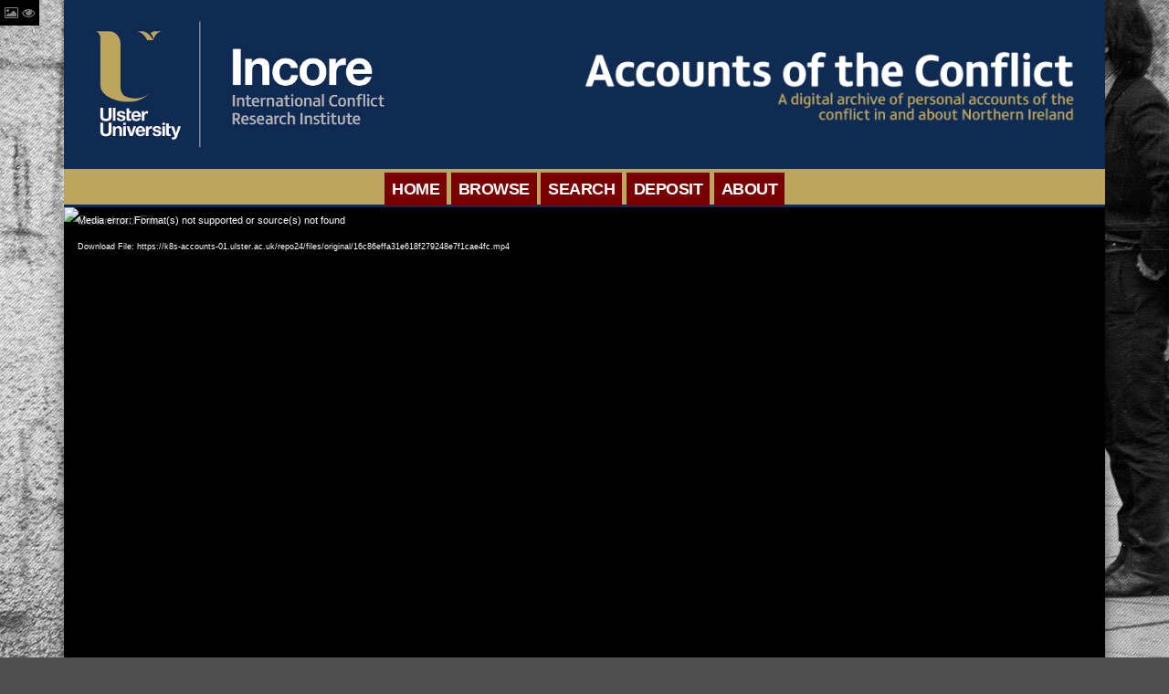

--- FILE ---
content_type: text/html; charset=utf-8
request_url: https://accounts.ulster.ac.uk/repo24/index.php/items/show/2424
body_size: 7015
content:

<!DOCTYPE html>
<html lang="en-US" class="no-js">
<head>

<!-- Google tag (gtag.js) -->
<script async src="https://www.googletagmanager.com/gtag/js?id=G-Y4T8LPNHGY"></script>
<script>
  window.dataLayer = window.dataLayer || [];
  function gtag(){dataLayer.push(arguments);}
  gtag('js', new Date());

  gtag('config', 'G-Y4T8LPNHGY');
</script>


    <meta charset="utf-8">
    <meta http-equiv="X-UA-Compatible" content="IE=edge,chrome=1">
    <title>Accounts of the Conflict - v3.2 | Boris Pinto, the surgeon's son. (story video)</title>
    
    <meta name="Author" content="INCORE and CAIN, University of Ulster" />
    <meta name="Description" content="Accounts of the Conflict is an archive of personal accounts related to the conflict in, and about, Northern Ireland" />
    <meta name="KeyWords" content=" Accounts, personal narratives, storytelling, story-telling, Northern Ireland, Ulster, conflict, troubles, ireland, ulster, remembering, irish, killing, death, deaths, injured, injury, archive, database, attacks, shooting, bombing, shot, bomb, sectarian, hate, gun, fire, violence" />
    
    <meta name="viewport" content="width=device-width">

    <link rel="alternate" type="application/rss+xml" title="Omeka RSS Feed" href="/repo24/index.php/items/browse?output=rss2" /><link rel="alternate" type="application/atom+xml" title="Omeka Atom Feed" href="/repo24/index.php/items/browse?output=atom" />
      

    <!-- Style Sheets -->
    <link href="/repo24/application/views/scripts/css/public.css?v=3.2" media="screen" rel="stylesheet" type="text/css" >
<link href="/repo24/plugins/Html5Media/views/shared/mediaelement/mediaelementplayer-legacy.min.css?v=2.8.1" media="all" rel="stylesheet" type="text/css" >
<link href="/repo24/plugins/Html5Media/views/shared/css/html5media.css?v=2.8.1" media="all" rel="stylesheet" type="text/css" >
<link href="/repo24/themes/accounts/css/base.css?v=3.2" media="all" rel="stylesheet" type="text/css" >
<link href="/repo24/themes/accounts/css/1140.css?v=3.2" media="all" rel="stylesheet" type="text/css" >
<link href="/repo24/themes/accounts/css/layout.css?v=3.2" media="all" rel="stylesheet" type="text/css" >
<link href="/repo24/themes/accounts/css/font-awesome.min.css?v=3.2" media="all" rel="stylesheet" type="text/css" >
<link href="/repo24/themes/accounts/css/lightwindow.css?v=3.2" media="all" rel="stylesheet" type="text/css" > <!-- Mike McCool-23-01-2019 - changed all http to https -->

    <link href="https://netdna.bootstrapcdn.com/font-awesome/4.0.3/css/font-awesome.css" rel="stylesheet">
    <link href='https://fonts.googleapis.com/css?family=Open+Sans:400,300,700,400italic|Open+Sans+Condensed:300,700' rel='stylesheet' type='text/css'>	
   
	<!-- Full Screen Background Image CSS -->
	<style type="text/css">
		<!--
		body{
		background: url(https://accounts.ulster.ac.uk/repo24/themes/accounts/images/bg/eamon-melaugh-02_mini.jpg) no-repeat fixed center center #505050;
		-webkit-background-size: cover;
		-moz-background-size: cover;
		-o-background-size: cover;
		background-size: cover;

		}
		-->
    </style>
    
    
    <!-- JavaScripts -->
    <script type="text/javascript" src="//ajax.googleapis.com/ajax/libs/jquery/3.6.0/jquery.min.js"></script>
<script type="text/javascript">
    //<!--
    window.jQuery || document.write("<script type=\"text\/javascript\" src=\"\/repo24\/application\/views\/scripts\/javascripts\/vendor\/jquery.js?v=3.2\" charset=\"utf-8\"><\/script>")    //-->
</script>
<script type="text/javascript" src="//ajax.googleapis.com/ajax/libs/jqueryui/1.12.1/jquery-ui.min.js"></script>
<script type="text/javascript">
    //<!--
    window.jQuery.ui || document.write("<script type=\"text\/javascript\" src=\"\/repo24\/application\/views\/scripts\/javascripts\/vendor\/jquery-ui.js?v=3.2\" charset=\"utf-8\"><\/script>")    //-->
</script>
<script type="text/javascript" src="/repo24/application/views/scripts/javascripts/vendor/jquery.ui.touch-punch.js"></script>
<script type="text/javascript">
    //<!--
    jQuery.noConflict();    //-->
</script>
<script type="text/javascript" src="/repo24/plugins/Html5Media/views/shared/mediaelement/mediaelement-and-player.min.js?v=2.8.1"></script>
<script type="text/javascript" src="/repo24/themes/accounts/javascripts/modernizr.min.js?v=3.2"></script>
<script type="text/javascript" src="/repo24/themes/accounts/javascripts/collection-tree-toggle.js?v=3.2"></script>
<!--[if lt IE 9]><script type="text/javascript" src="/repo24/themes/accounts/javascripts/respond.min.js?v=3.2"></script><![endif]-->
<!--[if lt IE 9]><script type="text/javascript" src="/repo24/themes/accounts/javascripts/selectivizr.min.js?v=3.2"></script><![endif]-->
<script type="text/javascript" src="/repo24/themes/accounts/javascripts/prototype.js?v=3.2"></script>
<script type="text/javascript" src="/repo24/themes/accounts/javascripts/effects.js?v=3.2"></script>
<script type="text/javascript" src="/repo24/themes/accounts/javascripts/lightwindow.js?v=3.2"></script>    <script type="text/javascript" src="https://maps.google.com/maps/api/js?sensor=false"></script>
	<script type="text/javascript">var switchTo5x=true;</script>
    <script type="text/javascript" src="https://w.sharethis.com/button/buttons.js"></script>
 <script type="text/javascript"> stLight.options({publisher: "c2aa9cd9-aafd-4ff0-a7ad-ec1ca47833f3", doNotHash: true, doNotCopy: true, hashAddressBar: false});</script>
    
</head>
	
    <body> 
     
    <div id="bg-display">
        <span class="hide-content" title="Show the Background Image"><i class="fa fa-picture-o"></i> <i class="fa fa-eye"></i></span>
        <span class="show-content" title="Show the Website Content"><i class="fa fa-picture-o"></i> <i class="fa fa-eye-slash"></i></span>
    </div>

    
    <div id="wrapper">
	
	    
        <header class="row container12">
        
        <div class="header-area">
        
        <div role="banner" class="row site-header">

                                    
                <div class="desktop row logos">
                    
                    <div class="column4">
                    
                       <h1 id="ulster-link"><a href="http://www.incore.ulst.ac.uk" target="_blank"><img src="https://accounts.ulster.ac.uk/repo24/themes/accounts/images/logos/INCORE-blue.jpg"></a></h1> <!-- Changed for logos -->
                    
                    </div>
                    
                    <div class="column8">
            
                        <h1 style="text-align:right; margin-right:20px; padding-top:17px" id="site-title"><a href="https://accounts.ulster.ac.uk/repo24"><img src="https://accounts.ulster.ac.uk/repo24/themes/accounts/images/accounts-logo-lg.png" width="540"></a></h1>
                        
                    </div>
                    
                  <!--<div class="column1">
                    
                          <h1 id="incore-link"><a href="http://www.incore.ulst.ac.uk" target="_blank"><img src="https://accounts.ulster.ac.uk/repo24/themes/accounts/images/logos/INCORE-blue.jpg"></a></h1>  Changed for logos 
                    &nbsp;
                    </div>-->
                
                </div>
                    
                <div class="mobile row logos">
                
                    <div class="eight columns">
            
                        <h1 id="site-title"><a href="https://accounts.ulster.ac.uk/repo24"><img src="https://accounts.ulster.ac.uk/repo24/themes/accounts/images/accounts-logo-lg.png"></a></h1>
                        
                    </div>
                                
                    <div class="four columns">
                    
                       <h1 id="incore-link"><a href="http://www.incore.ulst.ac.uk" target="_blank"><img src="https://accounts.ulster.ac.uk/repo24/themes/accounts/images/logos/INCORE-blue.jpg"></a></h1>
                    
                    </div>
                    
                    <div class="four columns">
                    	<!--<h1 id="ulster-link"><a href="http://ulster.ac.uk" target="_blank"><img src="https://accounts.ulster.ac.uk/repo24/themes/accounts/images/ulster-logo-rb.png"></a></h1> -->                   
                    
                    </div>
                
                </div>
                                
    </div>

    <div class="row top-nav" style="background-color:#bca55f;">
    
        <nav id="main-navigation">
    	        
        	<ul class="navigation">
    <li>
        <a href="https://accounts.ulster.ac.uk/repo24">Home</a>
    </li>
    <li>
        <a href="https://accounts.ulster.ac.uk/repo24/items/browse">Browse</a>
        <ul>
            <li>
                <a href="/repo24/collection-tree">Browse Organisations</a>
            </li>
            <li>
                <a href="https://accounts.ulster.ac.uk/repo24/collections/browse?sort_field=Dublin+Core%2CTitle">Browse Collections</a>
            </li>
            <li>
                <a href="/repo24/items/browse">Browse all Items</a>
            </li>
            <li>
                <a href="https://accounts.ulster.ac.uk/repo24/items/browse?search=&amp;advanced%5B0%5D%5Belement_id%5D=451&amp;advanced%5B0%5D%5Btype%5D=is+exactly&amp;advanced%5B0%5D%5Bterms%5D=deposited&amp;range=&amp;collection=&amp;type=&amp;user=&amp;tags=&amp;public=&amp;featured=&amp;item_relations_clause_part=subject&amp;item_relations_property_id=&amp;submit_search=Search+for+items">Browse Accounts deposited</a>
            </li>
            <li>
                <a href="https://accounts.ulster.ac.uk/repo24/items/browse?search=&amp;advanced%5B0%5D%5Belement_id%5D=451&amp;advanced%5B0%5D%5Btype%5D=is+exactly&amp;advanced%5B0%5D%5Bterms%5D=delayed&amp;range=&amp;collection=&amp;type=&amp;user=&amp;tags=&amp;public=&amp;featured=&amp;item_relations_clause_part=subject&amp;item_relations_property_id=&amp;submit_search=Search+for+items">Browse Accounts deposited - delayed access</a>
            </li>
            <li>
                <a href="https://accounts.ulster.ac.uk/repo24/items/browse?search=&amp;advanced%5B0%5D%5Belement_id%5D=451&amp;advanced%5B0%5D%5Btype%5D=is+exactly&amp;advanced%5B0%5D%5Bterms%5D=external&amp;range=&amp;collection=&amp;type=&amp;user=&amp;tags=&amp;public=&amp;featured=&amp;item_relations_clause_part=subject&amp;item_relations_property_id=&amp;submit_search=Search+for+items">Browse Accounts at external websites</a>
            </li>
            <li>
                <a href="https://accounts.ulster.ac.uk/repo24/items/browse?search=&amp;advanced%5B0%5D%5Belement_id%5D=451&amp;advanced%5B0%5D%5Btype%5D=is+exactly&amp;advanced%5B0%5D%5Bterms%5D=cain&amp;range=&amp;collection=&amp;type=&amp;user=&amp;tags=&amp;public=&amp;featured=&amp;item_relations_clause_part=subject&amp;item_relations_property_id=&amp;submit_search=Search+for+items">Browse Accounts at CAIN website</a>
            </li>
        </ul>
    </li>
    <li>
        <a href="https://accounts.ulster.ac.uk/repo24/items/search">Search</a>
    </li>
    <li>
        <a href="/repo24/deposit">Deposit</a>
    </li>
    <li>
        <a href="/repo24/about">About</a>
        <ul>
            <li>
                <a href="/repo24/conference/">International Conference</a>
            </li>
            <li>
                <a href="/repo24/roadshows">Roadshows</a>
            </li>
            <li>
                <a href="/repo24/seminars">Seminars</a>
            </li>
            <li>
                <a href="https://accounts.ulster.ac.uk/accounts/category/blog/">BLOG</a>
            </li>
            <li>
                <a href="/repo24/documents">Documents</a>
            </li>
            <li>
                <a href="/repo24/contact">Contact</a>
            </li>
        </ul>
    </li>
</ul>        
        </nav>
        
    </div>

    </div>
    
    </header>
    
    <div id="site-content" class="container12">
    
    <div class="row main-content">

    <div class="column12" role="main">

                
        



<!-- ====================================================================================================================
Edit Log
=========================================================================================================================

P Coyle - 11/11/2014 - 	Amended each template to pull through the collection & organisation
						id's from the functions created by Mike Mc Cool on 20/10/14
                        
                        Amended each template to include a URL to the externally available
                        story/website that is pulled from the 'Source' DC metadata field
                       	If 'Source is blank nothing will show, if there is anything in the
                        metadata field a bar will show with a link to teh external source.
                        
=========================================================================================================================
=========================================================================================================================

-->

<!-- Define the item type to allow a template to be output based on the item type -->


<!--- Mike McCool- -20/10/14- Get collection id and organisation id for this item. -->
<!---End Mike McCool -->

<!-- ======================================================================================================================= -->
<!-- ----------------------------------------		VIDEO Item Template        --------------------------------------------- -->
<!-- ======================================================================================================================= -->


<!--  Output template for Video Item Type -->

<!-- The following returns a URL for any item with a URL in the DC field 'Source' -->


<!-- The following returns all of the files associated with an item. -->
<div id="item-files" class="element video-element-container">
    <div class="element-text"><div class="item-file video-mp4"><div class="html5media-player video responsive">
<video id="html5-media-1" src="https://k8s-accounts-01.ulster.ac.uk/repo24/files/original/16c86effa31e618f279248e7f1cae4fc.mp4" width="720" height="405" controls style="width:100%;height:100%" preload="auto" poster="https://k8s-accounts-01.ulster.ac.uk/repo24/files/fullsize/16c86effa31e618f279248e7f1cae4fc.jpg">

</video>

</div>
<script type="text/javascript">
jQuery('#html5-media-1').mediaelementplayer({classPrefix: 'mejs-'});
</script></div></div>
</div>

<div class="story-title">

<h4><i class="fa fa-video-camera"></i> Boris Pinto, the surgeon's son. (<em>story video</em>)
					                    <span class="is-deposited" title="Collections and Stories deposited and available to view"><i class="fa fa-check-circle"></i>Deposited</span>
                    
                    

    <span class="social-share"> Share: 
        <span class='st_facebook_large' displayText='Facebook'></span>
        <span class='st_twitter_large' displayText='Tweet'></span>
        <span class='st_googleplus_large' displayText='Google +'></span>
        <span class='st_email_large' displayText='Email'></span>
    </span>
</h4>

<!-- Start Mike -->
<div class="row">
<strong>Story Title:</strong> <p><strong>Collection:</strong> Remembering 'Petals of Hope' (<em>collection</em>)<br> <strong>Organisation:</strong> Workers' Educational Association (<em>organisation</em>)</p></div>
<!-- End Mike   -->
  
<p class="item-collection-description">Video (audio and still images in video format) of the story given by Boris Pinto related to the Omagh Bomb (15 August 1998).<br /> "Boris Pinto's father was a surgeon at Omagh Hospital dealing with the injured as they arrived at Accident and Emergency." (from Malachi O'Doherty YouTube Channel)<br /><strong>Video file is also available at:</strong> <br />the Petals of Hope Revisited blogspot:<br />http://omaghpetals.blogspot.co.uk/<br /><strong>And also:</strong><br />Malachi O'Doherty YouTube Channel:<br />http://www.youtube.com/user/malachimovies/</p>

<!-- Output abstract from catalogue entry -->
	<p></p>
</div>

<!-- Output story details from catalogue entry -->
	
    
        <div class="oral-history-information row">
        <h4>Story Details <span class="show"><i class="fa fa-arrow-circle-o-down fa-lg"></i>Show</span><span class="hide"><i class="fa fa-arrow-circle-o-up fa-lg"></i>Hide</span></h4>
            <div id="oral-history-elements-sets">
			

    <table class="zebra-striped"><tr>
	    
    <td width="30%" id="dublin-core-title">
        <h5>Title</h5></td>
                    <td><em>'It goes somewhere that is beyond language ...'</em><span>, by Boris Pinto (<em>story text</em>)</span></td>
         
     </tr>
    <!-- end element -->
        
    <td width="30%" id="dublin-core-description">
        <h5>Description</h5></td>
                    <td>The text, in PDF (Portable Document Format), of one of 20 personal accounts related to the Omagh Bomb (15 August 1998). The accounts were published in the booklet Remembering: &quot;Petals of Hope&quot;.</td>
         
     </tr>
    <!-- end element -->
        
    <td width="30%" id="dublin-core-creator">
        <h5>Creator</h5></td>
                    <td>Kane, Carole., and O&#039;Doherty, Malachi.</td>
         
     </tr>
    <!-- end element -->
        
    <td width="30%" id="dublin-core-publisher">
        <h5>Publisher</h5></td>
                    <td>VSS and Omagh District Council.</td>
         
     </tr>
    <!-- end element -->
        
    <td width="30%" id="dublin-core-date">
        <h5>Date</h5></td>
                    <td>2014</td>
         
     </tr>
    <!-- end element -->
        
    <td width="30%" id="dublin-core-format">
        <h5>Format</h5></td>
                    <td>Text; PDF; 264KB</td>
         
     </tr>
    <!-- end element -->
        
    <td width="30%" id="dublin-core-language">
        <h5>Language</h5></td>
                    <td>English</td>
         
     </tr>
    <!-- end element -->
       </table>
<!-- end element-set -->
    <table class="zebra-striped"><tr>
	    
    <td width="30%" id="publication-item-type-metadata-author">
        <h5>Author</h5></td>
                    <td>Pinto, Boris.</td>
         
     </tr>
    <!-- end element -->
        
    <td width="30%" id="publication-item-type-metadata-date-type">
        <h5>Date Type</h5></td>
                    <td>2014</td>
         
     </tr>
    <!-- end element -->
        
    <td width="30%" id="publication-item-type-metadata-publication-title">
        <h5>Publication Title</h5></td>
                    <td><em>'It goes somewhere that is beyond language ...'</em>, in, <strong>Kane, Carole., and O'Doherty, Malachi.</strong><span> (2014). Remebering: "Petals of Hope" - Artistic responses to the Omagh Bomb. Omagh: VSS and Omagh District Council.</span></td>
         
     </tr>
    <!-- end element -->
        
    <td width="30%" id="publication-item-type-metadata-publisher-location">
        <h5>Publisher Location</h5></td>
                    <td>Omagh</td>
         
     </tr>
    <!-- end element -->
        
    <td width="30%" id="publication-item-type-metadata-publisher">
        <h5>Publisher</h5></td>
                    <td>VSS and Omagh District Council.</td>
         
     </tr>
    <!-- end element -->
        
    <td width="30%" id="publication-item-type-metadata-publication-type">
        <h5>Publication Type</h5></td>
                    <td>Booklet</td>
         
     </tr>
    <!-- end element -->
        
    <td width="30%" id="publication-item-type-metadata-publication-status">
        <h5>Publication Status</h5></td>
                    <td>Published</td>
         
     </tr>
    <!-- end element -->
        
    <td width="30%" id="publication-item-type-metadata-isbn">
        <h5>ISBN</h5></td>
                    <td>978-1-86-991922-1</td>
         
     </tr>
    <!-- end element -->
       </table>
<!-- end element-set -->
            </div>
        </div>
        
        
<!-- Outputs the CAIN links from the catalogue entry -->

<!-- Outputs the CAIN links available box if there is information available -->




<!-- Output current item metadata -->
<div class="video-info row">
<h4>Video Information<span class="show"><i class="fa fa-arrow-circle-o-down fa-lg"></i>Show</span><span class="hide"><i class="fa fa-arrow-circle-o-up fa-lg"></i>Hide</span></h4>
    <div id="video-element-sets">
        

    <table class="zebra-striped"><tr>
	    
    <td width="30%" id="dublin-core-title">
        <h5>Title</h5></td>
                    <td>Boris Pinto, the surgeon's son. (<em>story video</em>)</td>
         
     </tr>
    <!-- end element -->
        
    <td width="30%" id="dublin-core-description">
        <h5>Description</h5></td>
                    <td>Video (audio and still images in video format) of the story given by Boris Pinto related to the Omagh Bomb (15 August 1998).<br /> "Boris Pinto's father was a surgeon at Omagh Hospital dealing with the injured as they arrived at Accident and Emergency." (from Malachi O'Doherty YouTube Channel)<br /><strong>Video file is also available at:</strong> <br />the Petals of Hope Revisited blogspot:<br />http://omaghpetals.blogspot.co.uk/<br /><strong>And also:</strong><br />Malachi O'Doherty YouTube Channel:<br />http://www.youtube.com/user/malachimovies/</td>
         
     </tr>
    <!-- end element -->
        
    <td width="30%" id="dublin-core-creator">
        <h5>Creator</h5></td>
                    <td>Kane, Carole., and O&#039;Doherty, Malachi.</td>
         
     </tr>
    <!-- end element -->
        
    <td width="30%" id="dublin-core-date">
        <h5>Date</h5></td>
                    <td>2014</td>
         
     </tr>
    <!-- end element -->
       </table>
<!-- end element-set -->
    <table class="zebra-striped"><tr>
	    
    <td width="30%" id="video-item-type-metadata-original-format">
        <h5>Original Format</h5></td>
                    <td>Video; MP4 (.mp4)</td>
         
     </tr>
    <!-- end element -->
        
    <td width="30%" id="video-item-type-metadata-duration">
        <h5>Duration</h5></td>
                    <td>8 minutes 49 seconds</td>
         
     </tr>
    <!-- end element -->
        
    <td width="30%" id="video-item-type-metadata-compression">
        <h5>Compression</h5></td>
                    <td>MPEG-4</td>
         
     </tr>
    <!-- end element -->
        
    <td width="30%" id="video-item-type-metadata-producer">
        <h5>Producer</h5></td>
                    <td>O&#039;Doherty, Malachi.</td>
         
     </tr>
    <!-- end element -->
        
    <td width="30%" id="video-item-type-metadata-interviewer">
        <h5>Interviewer</h5></td>
                    <td>Kane, Carole., and O&#039;Doherty, Malachi.</td>
         
     </tr>
    <!-- end element -->
        
    <td width="30%" id="video-item-type-metadata-interviewee">
        <h5>Interviewee</h5></td>
                    <td>Boris Pinto</td>
         
     </tr>
    <!-- end element -->
       </table>
<!-- end element-set -->
    </div>
</div>

<div id="item-secondary">

<!-- Display Collection Information -->
			
<div class="collection-info row" class="element">
    <h4>Collection Information<span class="show"><i class="fa fa-arrow-circle-o-down fa-lg"></i>Show</span><span class="hide"><i class="fa fa-arrow-circle-o-up fa-lg"></i>Hide</span></h4>
    
    <div id="collection-element-sets">	

    <table class="zebra-striped"><tr>
	    
    <td width="30%" id="dublin-core-title">
        <h5>Title</h5></td>
                    <td>Remembering 'Petals of Hope' (<em>collection</em>)</td>
         
     </tr>
    <!-- end element -->
        
    <td width="30%" id="dublin-core-description">
        <h5>Description</h5></td>
                    <td>The Remembering 'Petals of Hope' project (2013-14) produced a collection of 15 audio visual and 23 written stories related to the Omagh Bomb (15 August 1998). The work involved in conducting the interviews and producing the recordings was carried out by Carole Kane and Malachi O'Doherty.<br /> Carole Kane, a freelance artist / community arts facilitator, was involved in the original 'Petals of Hope' project (1998-99) in association with Omagh District Council, which, with the assistance of children from Omagh, transformed floral tributes left at the scene of the bomb into handmade paper and art work. This resulted in an exhibition in the spring and summer of 1999 and the publication of the exhibition catalogue entitled 'Petals of Hope' (1999).</td>
         
     </tr>
    <!-- end element -->
        
    <td width="30%" id="dublin-core-creator">
        <h5>Creator</h5></td>
                    <td>Carole Kane, and Malachi O&#039;Doherty</td>
         
     </tr>
    <!-- end element -->
        
    <td width="30%" id="dublin-core-source">
        <h5>Source</h5></td>
                    <td>Some of the recorded stories can be found at the 'Petals of Hope Revisited' blog: <a href="http://www.omaghpetals.blogspot.co.uk/" target="_blank">www.omaghpetals.blogspot.co.uk/</a><br /><strong>See also:</strong><br /> Information about the original Petals of Hope project on Carole Kane's website: <a href="http://www.carolekane.com/index.php?/petals-of-hope/" target="_blank">www.carolekane.com/</a></td>
         
     </tr>
    <!-- end element -->
        
    <td width="30%" id="dublin-core-date">
        <h5>Date</h5></td>
                    <td>2014</td>
         
     </tr>
    <!-- end element -->
        
    <td width="30%" id="dublin-core-relation">
        <h5>Relation</h5></td>
                    <td>See also:<br /><em>The booklet:</em> <br /><strong>Kane, Carole., and O'Doherty, Malachi.</strong> (2014). Remembering: "Petals of Hope" - Artistic responses to the Omagh Bomb. Omagh: VSS and Omagh District Council.<br /><em>Web sites:</em><br /><a href="http://www.carolekane.com" target="_blank">www.carolekane.com</a><br /><a href="http://www.omagh.gov.uk/" target="_blank">www.omagh.gov.uk</a><br /><a href="http://www.omagh.gov.uk/district_of_omagh/omagh_remembers/petals_of_hope/" target="_blank">www.omagh.gov.uk/district_of_omagh/omagh_remembers/petals_of_hope/</a><br /> The original exhibition catalogue:<br /><strong>Kane, Carole.</strong> (1999). Petals of Hope. Omagh: Omagh District Council.<br />The catalogue is available to purchase at this Web page:<br /><a href="http://www.omagh.gov.uk/culture_leisure_and_tourism/visitor_services/online_book_store/?bookID=31" target="_blank">www.omagh.gov.uk/culture_leisure_and_tourism/visitor_services/online_book_store/?bookID=31</a></td>
         
     </tr>
    <!-- end element -->
        
    <td width="30%" id="dublin-core-language">
        <h5>Language</h5></td>
                    <td>English</td>
         
     </tr>
    <!-- end element -->
        
    <td width="30%" id="dublin-core-stories-collected">
        <h5>Stories Collected</h5></td>
                    <td>15 video; 23 text</td>
         
     </tr>
    <!-- end element -->
        
    <td width="30%" id="dublin-core-stories-deposited">
        <h5>Stories Deposited</h5></td>
                    <td>11 video; 15 text</td>
         
     </tr>
    <!-- end element -->
       </table>
<!-- end element-set -->
</div>

</div>



<!-- Display Organisation Information -->	<div class="organisation-info row" class="element">
    <h4>Organisation Information<span class="show"><i class="fa fa-arrow-circle-o-down fa-lg"></i>Show</span><span class="hide"><i class="fa fa-arrow-circle-o-up fa-lg"></i>Hide</span></h4>
    
    <div id="organisation-element-sets">		

    <table class="zebra-striped"><tr>
	    
    <td width="30%" id="dublin-core-title">
        <h5>Title</h5></td>
                    <td>Workers' Educational Association (<em>organisation</em>)</td>
         
     </tr>
    <!-- end element -->
        
    <td width="30%" id="dublin-core-date-formed">
        <h5>Date Formed</h5></td>
                    <td>1910</td>
         
     </tr>
    <!-- end element -->
        
    <td width="30%" id="dublin-core-status">
        <h5>Status</h5></td>
                    <td>Organisation in Northern Ireland wound up on 4 June 2014</td>
         
     </tr>
    <!-- end element -->
       </table>
<!-- end element-set -->
</div>

</div>


<hr />

<div class="row">
    <!-- The following prints a citation for this item. -->
    <div id="item-citation" class="element">
        <h4>Citation2</h4>
        <div class="cite">
		
		<strong>Kane, Carole., and O&#039;Doherty, Malachi.</strong>. (2014). Boris Pinto, the surgeon's son. (<em>story video</em>). <br /> Accounts of the Conflict; <em>Accessed:</em> 23 January 2026 &#60;https://accounts.ulster.ac.uk/repo24/index.php/items/show/2424&#62;        
        </div>
    </div>
    
    
    <!-- The following prints a list of all tags associated with the item -->
        <div id="item-tags" class="element">
        <h4>Tags</h4>
        <div><a href="/repo24/index.php/items/browse?tags=Remembering+%27Petals+of+Hope%27" rel="tag">Remembering &#039;Petals of Hope&#039;</a>, <a href="/repo24/index.php/items/browse?tags=Workers%27+Educational+Association+%28WEA%29" rel="tag">Workers&#039; Educational Association (WEA)</a></div>
    </div>
        
    </div>

<div id="item-relations-display-item-relations">
    <h4>Related Item(s)</h4>
    
                            <p><a href="/repo24/index.php/items/show/2378"><em>'It goes somewhere that is beyond language ...'</em><span>, by Boris Pinto (<em>story text</em>)</span></a> </p>
                    <p><a href="/repo24/index.php/items/show/2284"><em>'It goes somewhere that is beyond language ...'</em>, by Boris Pinto (<em>story details</em>)</a> </p>
            </div><hr />

</div>

<nav class="item-pagination">
<ul class="navigation">
        <li id="previous-item" class="previous"><a href="/repo24/index.php/items/show/2423">&larr; Previous Item</a></li>
            <li id="next-item" class="next"><a href="/repo24/index.php/items/show/2425">Next Item &rarr;</a></li>
    </ul>
</nav>

<div id="outputs">
    <span class="outputs-label">Output Formats</span>
                <p id="output-format-list">
        <a href="/repo24/index.php/items/show/2424?output=atom">atom</a>, <a href="/repo24/index.php/items/show/2424?output=csv">csv</a>, <a href="/repo24/index.php/items/show/2424?output=dcmes-xml">dcmes-xml</a>, <a href="/repo24/index.php/items/show/2424?output=json">json</a>, <a href="/repo24/index.php/items/show/2424?output=omeka-xml">omeka-xml</a>        </p>
    </div>



    </div>
    
    </div>
    
    </div>
    
    </div>
    
    <footer role="contentinfo">
    
    <div id="footer" class="container12" style="horizontal-align:middle;">

        	<div class="row" >
                        
            <h4 class="footer-title">Associated Sites & Funders</h4>
                <ul class="logos-row">
                
                    <li class="column2 alpha"> 
                    &nbsp;
                 <!--  Spacer  -->
                    </li>
                
                    <li class="column2 alpha">
                    <a href="http://cain.ulst.ac.uk/" title="CAIN" target="_blank"><img src="https://accounts.ulster.ac.uk/repo24/themes/accounts/images/logos/cain-logo-alt.png" title="CAIN"/></a>
                    </li>
    
                    <li class="column2">
                    <a href="http://www.ark.ac.uk/" title="ARK" target="_blank"><img src="https://accounts.ulster.ac.uk/repo24/themes/accounts/images/logos/ark-logo-alt.png" title="ARK"/></a>
                    </li>
    
                    <li class="column2">
                    <a href="http://www.europeanfundingne.co.uk/european-regional-development-fund-erdf.html" title="EU Regional Development Fund" target="_blank"><img src="https://accounts.ulster.ac.uk/repo24/themes/accounts/images/logos/eu-logo-alt.png" title="EU Regional Development Fund"/></a>
                    </li>
                
                    <li class="column2 omega">
                    <a href="http://www.seupb.eu" title="SEUPB" target="_blank"><img src="https://accounts.ulster.ac.uk/repo24/themes/accounts/images/logos/seupb-logo.png" title="SEUPB"/></a>
                    </li>
                    
                    <li class="column2"> 
                    &nbsp;
                 <!--   Spacer -->
                    </li>
                
                </ul>
            
            </div>
            
        
            <div class="row footer-text">
                <div class="column5 alpha footer-text-left">
                    <p>&copy; 2026 <a href="https://accounts.ulster.ac.uk">Accounts of the Conflict</a></p>
                </div>
                <div class="column7 omega footer-text-right">
                  | <a href="http://www.victimsservice.org/pages/index.asp?title=Support_in_Your_Area" target="_blank">Need Support?</a> | <a href="mailto:m.melaugh@ulster.ac.uk">Give Feedback</a> | <a href="https://accounts.ulster.ac.uk/repo24/privacy">Privacy</a> | <a href="https://accounts.ulster.ac.uk/repo24/disclaimer">Disclaimer</a> | <a href="https://accounts.ulster.ac.uk/repo24/accessibilty">Accessibility</a> | <a href="https://accounts.ulster.ac.uk/repo24/sitemap">Site Map</a>
                </div>
        
                                
            </div>
          
    </div>

    </footer><!-- end footer -->

</body>
</html>


--- FILE ---
content_type: text/css
request_url: https://accounts.ulster.ac.uk/repo24/themes/accounts/css/layout.css?v=3.2
body_size: 5373
content:
/*
Edit Log
===================
P Coyle - 10/11/2014 (Mobile responsive issues addressed)

*/

/* Table of Content
==================================================
	#Site Styles
	#Page Styles
	#Media Queries
	#Font-Face */

/* #Site Styles
================================================== */

.mobile {
	display:none;
}
	
.desktop {
	display: block;
}

html, body {
	height: 100%;
}

body {
    background: url("../images/tweed.png") repeat fixed center center #4a4a49;
    font: 300 14px/28px Arial,"Lucida Grande",sans-serif;
	margin:0;
	padding:0;
}

#wrapper {
	min-height:100%;
}

h1 {
	font-size: 48px;
	line-height: 64px;
}

h2 {
	font-size: 40px;
	line-height: 56px;
}

h3, {
	font-size: 32px;
	line-height:48px;
}

h4 {
	font-size: 20px;
	line-height:40px;
}

h5 {
	font-size: 18px;
	line-height:36px;
}

H6 {
	font-size: 16px;
	line-height:32px;
}

h1, h2, h3, h4, h5 {
    color: #4a4a49;
    font-family: Arial, sans-serif;
	font-weight:700;
	margin-bottom: 14px;
	letter-spacing:-1px;
}

img {
	max-width: 100%
}

a, a:visited {
	color: #0f2b52;
	text-decoration: none;
}

footer a, footer a:visited, h1 a, h1 a:visited, h2 a, h2 a:visited, h3 a, h3 a:visited, h4 a, h4 a:visited, h5 a, h5 a:visited {
	color: #4a4a49;
	text-decoration: none;
}

a:hover {
	text-decoration:underline;
}

i {
	margin-right: 8px;
}

figure {
}

figcaption {
	font-size: 12px;
	font-style:italic;
	line-height:14px;
	padding-top:12px;
}

table {
	width: 100%;
	border: 1px solid #f8f8f8;
	margin: 16px 0;
}

td {
    padding: 16px;
	vertical-align:middle;	
}

td h4 {
	margin-bottom: 0;
}

.alignleft {
    display: inline;
    float: left;
    margin-bottom: 14px;
    margin-right: 14px;
}
.alignright {
    display: inline;
    float: right;
    margin-bottom: 14px;
    margin-left: 14px;
}

.anchor{
    position:relative;
    top:-150px;
    }
	
#bg-display{
    background: none repeat scroll 0 0 rgba(0,0,0,1);
    color:rgba(255,255,255,0.5);
    display: block;
    left: 0;
    padding: 0 5px;
    position: fixed;
    text-align: center;
    top: 0;
    z-index: 99999;
	transition:all ease-in-out 0.2s;
}

#bg-display:hover  {
    background: none repeat scroll 0 0 rgba(0,0,0,1);
	color:rgba(255,255,255,1);
	cursor:pointer;
}

#bg-display i {
	margin-right: 0px;
}


.show-content {
	display:none;
}

.videoWrapper {
	background: url(../images/spiffygif_54x54.gif) no-repeat center center #000000;
	position: relative;
	padding-bottom: 56.25%;
	padding-top: 25px;
	height: 56.25%;
	margin: -20px -10px 20px;
}
.videoWrapper iframe {
	position: absolute;
	top: 0;
	left: 0;
	width: 100%;
	height: 100%;
}

#site-content {
    padding-bottom: 180px;
}

header {
    background: none repeat scroll 0 0 #0f2b52;
	border-bottom: 3px solid #0f2b52;
	z-index:999;
}

header.row {
	margin:0 auto;
}


#site-title > a {
    display: block;
    line-height: 0;
}

#incore-link > a {
    display: block;
    line-height: 0;
}

#ulster-link > a {
    display: block;
    line-height: 0;
}

.row.top-nav {
    margin-top: -20px;
    margin-bottom: 0px;
}

#main-navigation > ul.navigation {
	margin: 8px 0px -1px 0px;
	text-align:center;
	padding: 0;
	font-family: "Helvetica Neue",Helvetica,Arial,sans-serif;
	font-weight: 700;
	text-transform:uppercase;
	font-size:18px;
	letter-spacing: -0.5px;
}

#main-navigation > .navigation li, .navigation li, #sort-links-list li {
	display: inline-block;
	margin-bottom: 9px;
}

ul.navigation ul {
    background: none repeat scroll 0 0 #4a4a49;
    height: 0;
    margin: 10px 0px 0px 0px;
    overflow: hidden;
    position: absolute;
    text-align: left;
    z-index: 999;
	min-width: 200px;
	max-width:100%;
}

ul.navigation li:hover ul {
	height:auto;
	overflow:auto;
}

ul.navigation ul li {
    border-bottom: 1px solid #505050;
    display: list-item !important;
    float: none;
    margin-bottom: 0 !important;
}

ul.navigation ul li a {
    display: block;
    line-height: 35px;
}

#main-navigation > .navigation li a {
	padding:8px;
	color:#fff;
	background-color: rgba(119,1,1);
	transition: background-color 0.3s ease 0s;
}

#main-navigation > .navigation li:hover > a{
	text-decoration:none;
	border-bottom:none;
	background-color: #696a6c;
}


#main-navigation ul.navigation li a:hover {
	text-decoration:none;
	border-bottom:none;
	background-color: #696a6c;
}

#main-navigation > .navigation li.active a {
	text-decoration:none;
	border-bottom: none;
	background-color: #0f2b52;
}

ul.navigation {
	margin: 0px;
	text-align:right;
	padding: 4px 0;
}


.navigation li a {
	padding:8px;
	color:#4a4a49;
}

.navigation li a:hover {
	border-bottom: 3px solid #0f2b52;
	text-decoration:none;
}

.navigation li.active a {
	text-decoration:none;
	border-bottom: 3px solid #4a4a49;
}

li.active ul li a {
    background-color: #4a4a49 !important;
}

li.active ul li a:hover {
    background-color: #696a6c !important;
}


#sort-links-list li a {
	transition: color 0.5s ease;
	padding:8px;
	color:#4a4a49;
}

#sort-links-list {
	display: inline-table;
}

.logos.row {
    margin-bottom: 0;
    padding: 10px 0;
}

#site-title {
	margin-bottom: 0;
    padding: 13px 0;
	text-align:center;
}

#incore-link {
	margin-bottom: 0;
    padding: 13px 0;
	text-align:right;
}

#ulster-link {
	margin-bottom: 0;
    padding: 13px 0;
	text-align:left;
}


.main-content {
	background: rgba(255,255,255,0.95);
	padding-top: 20px;
	box-shadow: 0 2px 16px rgba(0, 0, 0, 0.5);
	margin-bottom:0px;
}

.story-title {
    background: none repeat scroll 0 0 #fff;
    border-bottom: 3px solid #0f2b52;
    box-shadow: 0 3px 3px rgba(0, 0, 0, 0.5);
    color: #4a4a49;
    padding: 20px;
	position:relative;
	z-index: 2;
	margin: -20px -10px 20px -10px;
}

.page-title {
    background: none repeat scroll 0 0 #2f3e62;
    border-bottom: 3px solid #0f2b52;
    box-shadow: 0 3px 3px rgba(0, 0, 0, 0.5);
    color: #FFFFFF;
    padding: 20px;
	position:relative;
	z-index: 2;
	margin: -20px -10px 20px -10px;
}

.story-title > h4{
	color: #4a4a49;
	border-bottom: 2px solid #0f2b52;
}

.page-title > h3, .page-title > h4{
	color: #fff;
	margin-bottom: 0;
}

.story-title > p strong {
	color: #4a4a49;
}

.sub-story-title {
    font-size: 18px;
    font-weight: 300;
    text-transform: none;
}

.story-title::selection {
	background: #0f2b52;
}

.story-title::-moz-selection {
	background: #0f2b52;
}

/* .item-collection-url {
    background: none repeat scroll 0 0 #DDDDDD;
    border-radius: 0 0 8px 8px;
    margin-top: -23px;
	margin-bottom:14px;
    padding: 9px 0;
    position: relative;
    text-align: center;
    z-index: 1;
} */

.item-collection-url {
    background: none repeat scroll 0 0 #dddddd;
    border-radius: 0;
    margin: -20px -10px 20px;
    padding: 9px 0;
    text-align: center;
    z-index: 1;
}

.address-block {
	display: inline-table;
}

.pagination_list {
	text-align:center;
}

.pagination_list li {
    display: inline-block;
}

.pagination_list li a {
	transition: background-color 0.5s ease;
    background: none repeat scroll 0 0 #F8F8F8;
    display: inline-block;
    padding: 24px;
	margin: 14px 0;
}

.pagination_list li a:hover {
    background: none repeat scroll 0 0 #eee;
}

li.pagination_current {
	background: none repeat scroll 0 0 #eee;
    padding: 24px;
	margin: 16px 0;
}

.social-share {
    display: block;
    float: right;
	font-size:16px;
	font-weight:normal;
}

#item-files {
	padding: 0px 0;
	text-align:center;
	background: #6e6e6e;
	margin: -20px -10px 20px;
}

.element-text {
	padding-top:20px;
}

.item-file.video-mp4 {
    margin-top: -20px;
}

.video-info, .collection-info, .generic-info, .organisation-info, .publication-info, .oral-history-information, .sound-information, .cain-links-area, .cat-cain-links-area {
	background: -webkit-linear-gradient(#f8f8f8, #ddd); /* For Safari 5.1 to 6.0 */
	background: -o-linear-gradient(#f8f8f8, #ddd); /* For Opera 11.1 to 12.0 */
	background: -moz-linear-gradient(#f8f8f8, #ddd); /* For Firefox 3.6 to 15 */
	background: linear-gradient(#f8f8f8, #ddd); /* Standard syntax */	
	padding: 16px;
	border: 1px solid #ddd;
	margin: -20px -10px 20px;
}

.video-info h4, .collection-info h4, .generic-info h4, .organisation-info h4, .publication-info h4, .oral-history-information h4, .sound-information h4, .cain-links-area h4, .cat-cain-links-area h4 {
	margin-bottom: 0;
}

#video-element-sets, #publication-element-sets, #oral-history-elements-sets, #sound-elements-sets, #collection-elements-sets, #generic-elements-sets, #organisation-element-sets {
	padding-top: 16px;
}

.item-file.image-jpeg {
    display: inline;
}

.element.item-files-container {
    margin: -30px 0 30px 0;
}

.element.video-element-container {
    margin: -44px -10px 20px -10px;
}

#sort-links {
    background: none repeat scroll 0 0 #fff;
    border-bottom: 1px solid #ddd;
    margin: -10px -10px 10px;
    padding: 10px;
}

.show {
 	background: linear-gradient(#0f2b52, #2f3e62) repeat scroll 0 0 rgba(0, 0, 0, 0);
    color: #fff;
    float: right;
    font-size: 16px;
    padding: 0 10px;
	min-width: 65px;
    text-align: center;	
}

a.show {
	color: #ffffff;
	text-decoration: none;
}

.hide {
	display: none;
 	background: linear-gradient(#0f2b52, #0f2b52) repeat scroll 0 0 rgba(0, 0, 0, 0);
    color: #fff;
    float: right;
    font-size: 16px;
    padding: 0 10px;
	min-width: 65px;
    text-align: center;
}

.cain-links-area {
	color: #4a4a49;
}

.cain-links-area h3{
	color: #4a4a49;
	margin-bottom: 0;
}

.cain-links {
	margin-top: 16px;
	border-radius: 8px;
	padding: 8px;
	background: #f8f8f8;
	border: 2px solid #f2f2f2;
	color: #4a4a49;
	display: none;
}

.cain-links a {
	color: #0f2b52;
}


.cat-cain-links-area {
	color: #4a4a49;
}

.cat-cain-links-area h3{
	color: #4a4a49;
	margin-bottom: 0;
}

.cat-cain-links {
	margin-top: 16px;
	border-radius: 8px;
	padding: 8px;
	background: #f8f8f8;
	border: 2px solid #f2f2f2;
	color: #4a4a49;
	display: none;
}

.cat-cain-links a {
	color: #0f2b52;
}

.meta-row {
	border-bottom: 1px solid #ccc;
	padding: 4px 0;
}

.meta-row, .meta-row h5 {
	margin-bottom: 0;
}

.item-row {
	background-color: rgba(255,255,255,0.6);
	transition: background-color 0.5s ease;
	border-bottom: 1px solid #ccc;
	padding: 8px 0px;
	margin-bottom: 0;
}

.item-row:hover {
	background-color: rgba(255,255,255,1);
}

.item-row:hover > .item-type span.item-type-icon {
    color: #0f2b52;
}

.item-img {
    float: right;
    max-width: 100px;
    padding: 8px;
}

.item {
	padding: 14px 0;
}

h5.item-title {
    color: #0f2b52;
}

.thumb-holder {
    display: block;
    height: 200px;
    overflow: hidden;
    text-align: center;
    width: 100%;
}

.featured-story {
	padding: 20px 0px;
	margin-bottom: 0px;
}

.home-title, .sub-heading {
    border-bottom: 3px solid #0f2b52;
    color: #4a4a49;
    padding: 7px 0px;
}

.content-block {
    background: none repeat scroll 0 0 #fff;
    border: 1px solid #eee;
    border-radius: 10px;
    box-sizing: border-box;
    padding: 0 7px;
}

.home-feature-box {
    background-color: #ffffff;
    border-bottom: 5px solid #0f2b52;
    box-shadow: 0 1px 2px rgba(0, 0, 0, 0.2);
    box-sizing: border-box;
    margin-bottom: 7px;
    /*min-height: 405px;*/
    padding: 14px;
    position: relative;
    text-align: left;
}

.row.homepage-video {
    background: url("../images/home-feat-video-bg.png") repeat scroll 0 0 rgba(0, 0, 0, 0);
    box-shadow: 0 0 10px rgba(0, 0, 0, 0.5);
    margin-left: -10px;
    margin-right: -10px;
    padding: 10px;
}

.feat-vid-notice {
    background: none repeat scroll 0 0 rgba(255, 255, 255, 0.75);
    border-left: 5px solid #0f2b52;
    color: #909090;
    display: block;
    font-size: 12px;
    font-style: italic;
    padding: 5px;
    text-align: center;
}

.sidebar {
    background: none repeat scroll 0 0 #e5e5e5;
    border-radius: 10px;
    box-shadow: 0 2px 2px rgba(0, 0, 0, 0.35);
    padding: 10px;
}

.row.filter {
    margin-top: -20px;
	margin-left: -10px;
	margin-right: -10px;
	margin-bottom:10px;
	border-bottom:1px solid #ccc;

}

.item-filters {
    background: none repeat scroll 0 0 #ddd;
    padding-top: 10px;
    text-align: center;
	margin-bottom: 0px;
}

.item-filters li {
	display: inline-block;
	text-align:center;
	width: 150px;
	padding: 0px;
}

.item-filters li a {
	background: none repeat scroll 0 0 #ddd;
    color: #4a4a49;
    display: block;
    font-size: 16px;
    font-weight: 700;
    line-height: 28px;
    padding: 10px 0;
    text-transform: uppercase;
    transition: all 0.25s ease-in-out 0s;
	height:50px;
}
.item-filters li a:hover {
	background:#0f2b52;
	color: #fff; 
	text-decoration:none;
}

ul.item-filters a > i {
    font-size: 24px;
}

.item-meta > h4 {
    margin-bottom: 0;
}


span.item-type-icon {
    color: rgba(0, 0, 0, 0.5);
    display: block;
    font-size: 16px;
    font-weight: bold;
    padding: 20px 20px 0;
    text-align: center;
	transition:all 0.5s;
}

span.item-type-icon > i {
	font-size:24px;
	margin-right:0px;
	padding-right:0px;
}

#item-citation {
    background: none repeat scroll 0 0 #eee;
    border: 1px solid #ccc;
    border-radius: 5px;
    box-shadow: 0 0 10px rgba(0, 0, 0, 0.05) inset;
    padding: 5px 15px;
	margin-bottom: 10px;
}

.cite {
    background: none repeat scroll 0 0 #fff;
    border-radius: 5px;
    margin-bottom: 10px;
    padding: 10px;
    text-align: left;
}

/* Search Form 
===================================================*/

input[type="text"], input[type="password"], input[type="email"], textarea, select {
    height: 35px;
    width: 75% !important;
	font-size:14px;
	padding:6px 4px !important;
}

label {
    color: #4a4a49;
    margin-bottom: 0;
    padding: 5px 10px;
    width: 200px;
}

.form-section {
    background: none repeat scroll 0 0 #f2f2f2;
    border: 1px solid #ddd;
    margin-bottom: 10px;
    padding: 10px;
}


input[type="button"], input[type="submit"],input[type="button"]:hover, input[type="submit"]:hover {
   background: none repeat scroll 0 0 #0f2b52;
    border: medium none;
    border-radius: 0px;
    color: #ffffff;
    font-family: helvetica,arial,sans-serif;
    font-weight: bold;
    padding: 14px;
    text-transform: uppercase;
	font-size:13px;
	text-shadow: none;
}

.search-link a {
    background: none repeat scroll 0 0 #0f2b52;
    border-radius: 5px 10px;
    color: #fff !important;
    float: right;
    font-size: 21px;
    padding: 5px;
	text-decoration:none;
}

#simple-search-form {
    background: none repeat scroll 0 0 #eee;
    border: 1px solid #ccc;
    box-shadow: 0 0 10px rgba(0, 0, 0, 0.05) inset;
    padding: 5px 15px;
	margin-bottom: 10px;
}

.inputs #keyword-search {
    padding: 5px 10px !important;
    width: 90% !important;
}

.advanced-search-link {
    float: right;
    font-size: 12px;
    padding: 14px 0;
}

.textinput {
    height: auto;
}

.search-form-description {
    margin-bottom: 10;
    padding: 10px;
}

.advanced-search-button {
    text-align: center;
}

#submit_search_advanced {
    margin-top: 20px;
    min-width: 220px;
}

/* Recaptcha Fix 
===================================================*/

.recaptcha_nothad_incorrect_sol.recaptcha_isnot_showing_audio {
    margin-bottom: 20px;
}

.recaptcha_input_area > input {
    display: inline;
    height: auto !important;
}

/* Tags and Tag Cloud Styles 
===================================================*/

#item-tags a {
    background: none repeat scroll 0 0 #0f2b52;
    color: #fff;
    padding: 5px 10px;
	transition:all 0.2s;
}

#item-tags {
    color: rgba(0, 0, 0, 0);
}

#item-tags a:hover {
    background: none repeat scroll 0 0 #ddd;
    color: #4a4a49;
    padding: 5px 10px;
	text-decoration:none;
}

.hTagcloud {
    border-bottom: 1px solid #EEEEEE;
    border-top: 1px solid #EEEEEE;
    margin-bottom: 20px;
    margin-top: 20px;
    padding: 20px 0 0;
}

.popularity li {
    display: inline-block;
    padding: 5px;
}

.popular {
    font-size: 12px;
}

.v-popular {
    font-size: 14px;
}

.vv-popular {
    font-size: 16px;
}

.vvv-popular {
    font-size: 18px;
}

.vvvv-popular {
    font-size: 20px;
}

.vvvvv-popular {
    font-size: 22px;
}

.vvvvvv-popular {
    font-size: 24px;
}

.vvvvvvv-popular {
    font-size: 26px;
}

.vvvvvvvv-popular {
    font-size: 28px;
}


/* Collection Tree Styles
================================================== */ 
#collection-tree, #collection-tree ul li ul li, #collection-tree ul li ul li ul li {
	font-size: 16px;
	line-height:24px;
}

#collection-tree ul li .arrow-right {
	display:none;
}

#collection-tree ul ul li .arrow-right {
	display:none;
}

#collection-tree ul ul li {
	transition: background-color 0.5s ease;
    border-top: 3px solid #ddd;
    padding: 15px 0 0;
}

#collection-tree ul ul li a {
	font-weight: normal;
}

#collection-tree ul ul ul li a {
	font-size: 16px;
	line-height:32px;
	font-weight: 300;
}

#collection-tree ul ul li:hover {
    background: #f8f8f8;
}

#collection-tree ul ul li span {
	display: none;
}

#collection-tree ul ul ul li span {
	display: inline;
}

#collection-tree ul ul ul li {
    border: none;
    padding: 8px;
}

.arrow-right{
	background: none repeat scroll 0 0 #CCCCCC;
    display: none;
    float: left;
    margin-left: -20px;
    margin-right: 8px;
    padding: 0 8px;
	color: #4a4a49;
}

.arrow-down{
	background: none repeat scroll 0 0 #CCCCCC;
    display: none;
    float: left;
    margin-left: -20px;
    margin-right: 8px;
    padding: 0 8px;
	color: #4a4a49;
}

#key {
    background: none repeat scroll 0 0 #fff;
    border-top: 1px solid #eee;
	border-bottom: 1px solid #eee;
    margin: 0 -10px;
    padding: 10px;
}

#key p {
    padding-bottom: 10px;
}

.is-deposited, .delayed-access, .is-website, .is-cain {
	font-family: 'Open Sans', sans-serif;
    border-radius: 5px;
    color: #fff !important;
    font-size: 12px;
    padding: 2px 5px;
	font-weight:700;
	text-transform:uppercase;
	margin-left: 5px;
	min-width:140px;
}

.is-deposited {
    background: none repeat scroll 0 0 #7E8F7C;
}

.is-website {
    background: none repeat scroll 0 0 #75665c;
}

.is-cain {
    background: none repeat scroll 0 0 #770101;
}

.delayed-access {
    background: none repeat scroll 0 0 #cf9e6f;
}

.is-deposited:hover, .delayed-access:hover, .is-website:hover, .is-cain:hover {
  position: relative;
}

.is-deposited[title]:hover:after , .delayed-access[title]:hover:after, .is-website[title]:hover:after , .is-cain[title]:hover:after{
  content: attr(title);
  background-color: rgba(0,0,0,0.65);
  padding: 2px 4px;
  color: #fff;
  position: absolute;
  left: 100%; 
  top: -200%;
  white-space: nowrap; 
  z-index: 20px;
  -moz-border-radius: 5px; 
  -webkit-border-radius: 5px;  
  border-radius: 5px;  
  -moz-box-shadow: 0px 0px 4px #222;  
  -webkit-box-shadow: 0px 0px 4px #222;  
  box-shadow: 0px 0px 4px #222;  
}

.collection-entry {
    background: none repeat scroll 0 0 #fff;
    border: 1px solid #eee;
    margin-bottom: 7px;
    padding: 0 10px;
	transition: background-color 0.5s ease;
}

.collection-entry:hover {
	background-color: #f8f8f8;
}

.row.collection-title-row, .row.collection-title-row > h4 {
	margin-bottom: 0px;
}

/* Footer Styles
================================================== */

footer {
	width: 100%;
    position: relative;
    bottom: 0;
	left: 0;
	margin-top: -188px;
	height:180px;
	clear:both;
}

#footer {
	background: none repeat scroll 0 0 #0f2b52;
    border-top: 3px solid #0f2b52;
	margin-bottom: 0;
	border-top: 3px solid #0f2b52;
	z-index: 999;
}
	
	/*Footer Opera Fix*/
body:before {
	content:"";
	height:100%;
	float:left;
	width:0;
	margin-top:-32767px;/
}

.footer-title {
    color: #fff;
	padding:10px;
}

.footer-text-left {
	color: #fff;
}

.footer-text p {
	padding-left:10px;
}

.footer-text-right {
	color: #0f2b52;
}

.footer-text-left p, .footer-text-right p {
	margin-bottom: 0px;
}

.footer-text-left > p a, .footer-text-right a, .footer-text-right a:visited {
	color: #ffffff;
	text-decoration:none;
	font-weight: normal;
}

.footer-text-left > p a:hover, .footer-text-right a:hover {
	border-bottom: 3px solid #0f2b52;
}

.footer-text-left {
    text-align: left;
}

.footer-text-right {
    text-align: right;
}

ul.logos-row {
    margin: 20px 0 0;
}

ul.logos-row img {
    transition: all 0.25s ease-in-out 0s;
}

ul.logos-row img:hover {
    transform: scale(1.1, 1.1) translateZ(0px);
}

/* Tables 
================================================= */

table {
	width: 100%;
	border-collapse: collapse;
}

table th, table td {
	padding: 10px 10px 9px;
	text-align: left;
}

table td {
	vertical-align: top;
	border-top: solid 1px #ddd;
}

table th {
	padding-top: 9px;
	font-weight: bold;
	vertical-align: middle;
}

table.condensed th, table.condensed td {
	padding: 5px 5px 4px;
}

table.bordered {
	border-collapse: separate;
	border: solid 1px #ddd;
	-webkit-border-radius: 2px;
	-moz-border-radius: 2px;
	border-radius: 2px;
}

table.bordered th + th,
table.bordered th + td,
table.bordered td + td {
	border-left: solid 1px #ddd;
}

.zebra-striped tbody tr:nth-child(odd) td,
.zebra-striped tbody tr:nth-child(odd) th {
	background: #f5f5f5;
}

td > h5 {
    margin-bottom: 0;
}

/* Admin Bar
================================================== */

#admin-bar {
    background: none !important;
    padding: 0px !important;
    box-shadow: none !important;
	z-index: 1000;
	display:block;
	position: fixed;
}

#admin-bar li {
    padding:5px !important;
	background: rgba(119,1,1,0.8);
}

/* Media Queries
================================================== */

	/* Smaller than standard 960 (devices and browsers) */
	@media only screen and (max-width: 959px) {}

	/* Tablet Portrait size to standard 960 (devices and browsers) */
	@media only screen and (min-width: 768px) and (max-width: 959px) {}

	/* All Mobile Sizes (devices and browser) */
	@media only screen and (max-width: 767px) {}

	/* Mobile Landscape Size to Tablet Portrait (devices and browsers) */
	@media only screen and (min-width: 480px) and (max-width: 767px) {
		
	.mobile {
		display:block;
	}
	
	.desktop {
		display: none;
	}
	
	#site-title, #incore-link, #ulster-link {
		text-align:center;
	}
		
	}

	/* Mobile Portrait Size to Mobile Landscape Size (devices and browsers) */
	@media only screen and (max-width: 479px) {
	
	body {
		background-image: none !important;
	}
	
	.container12, .container16 {
		width: 95% !important;
	}
	
	.container12 .column1, .container16 .column1, .container12 .column2, .container16 .column2, .container12 .column3, .container16 .column3, .container12 .column4, .container16 .column4, .container12 .column5, .container16 .column5, .container12 .column6, .container16 .column6, .container12 .column7, .container16 .column7, .container12 .column8, .container16 .column8, .container12 .column9, .container16 .column9, .container12 .column10, .container16 .column10, .container12 .column11, .container16 .column11, .container12 .column12, .container16 .column12, .container16 .column13, .container16 .column14, .container16 .column15, .container16 .column16 {
		margin: 0 auto;
		width: 100% !important;
	}
	
	p {
		padding: 10px !important;
	}
	
	form#contact-form {
		padding: 10px;
	}
	
	.address-block {
		display: inline-table;
		padding: 10px;
	}
	
	.videoWrapper {
		background: url(../images/spiffygif_54x54.gif) no-repeat center center #000000;
		position: relative;
		padding-bottom: 56.25%;
		padding-top: 25px;
		height: 56.25%;
		margin: -20px 0px 20px;
	}
	
	h1, h2, h3, h4, h5 {
		color: #4a4a49;
		font-family: Arial, sans-serif;
		font-weight: 700;
		margin-bottom: 14px;
		letter-spacing: -1px;
		padding: 10px;
	}
	
	.inputs #keyword-search {
		padding: 10px !important;
		width: 80% !important;
		margin: 10px;
	}
	
	.home-title, .sub-heading {
		border-bottom: 3px solid #0f2b52;
		color: #4a4a49;
		margin: 8px;
	}
	
	#key {
		background: none repeat scroll 0 0 #fff;
		border-top: 1px solid #eee;
		border-bottom: 1px solid #eee;
		margin: 0;
		padding: 10px;
	}
	
	.item-description {
		padding: 10px;
	}
	
	#sort-links {
		background: none repeat scroll 0 0 #fff;
		border-bottom: 1px solid #ddd;
		margin: -10px 0px 10px;
		padding: 10px;
	}
	
	.page-title {
		background: none repeat scroll 0 0 #2f3e62;
		border-bottom: 3px solid #0f2b52;
		box-shadow: 0 3px 3px rgba(0, 0, 0, 0.5);
		color: #FFFFFF;
		padding: 20px;
		position: relative;
		z-index: 2;
		margin: -20px 0px 20px 0px;
	}
	
	.row.filter {
		margin-top: -20px;
		margin-left: 0px;
		margin-right: 0px;
		margin-bottom: 10px;
		border-bottom: 1px solid #ccc;
	}
	
	.row.homepage-video {
		background: url("../images/home-feat-video-bg.png") repeat scroll 0 0 rgba(0, 0, 0, 0);
		box-shadow: 0 0 10px rgba(0, 0, 0, 0.5);
		margin-left: 0px; 
		margin-right: 0px; 
		padding: 10px;
	}

	.mobile {
		display:block;
	}
	
	.desktop {
		display: none;
	}
	
	#site-title, #incore-link, #ulster-link {
		text-align:center;
	}
	
	#bg-display {
		display:none;
	}
	
	header.row {
		margin: 0 auto;
	}
	
	}


/* #Font-Face
================================================== */
/* 	This is the proper syntax for an @font-face file
		Just create a "fonts" folder at the root,
		copy your FontName into code below and remove
		comment brackets */
